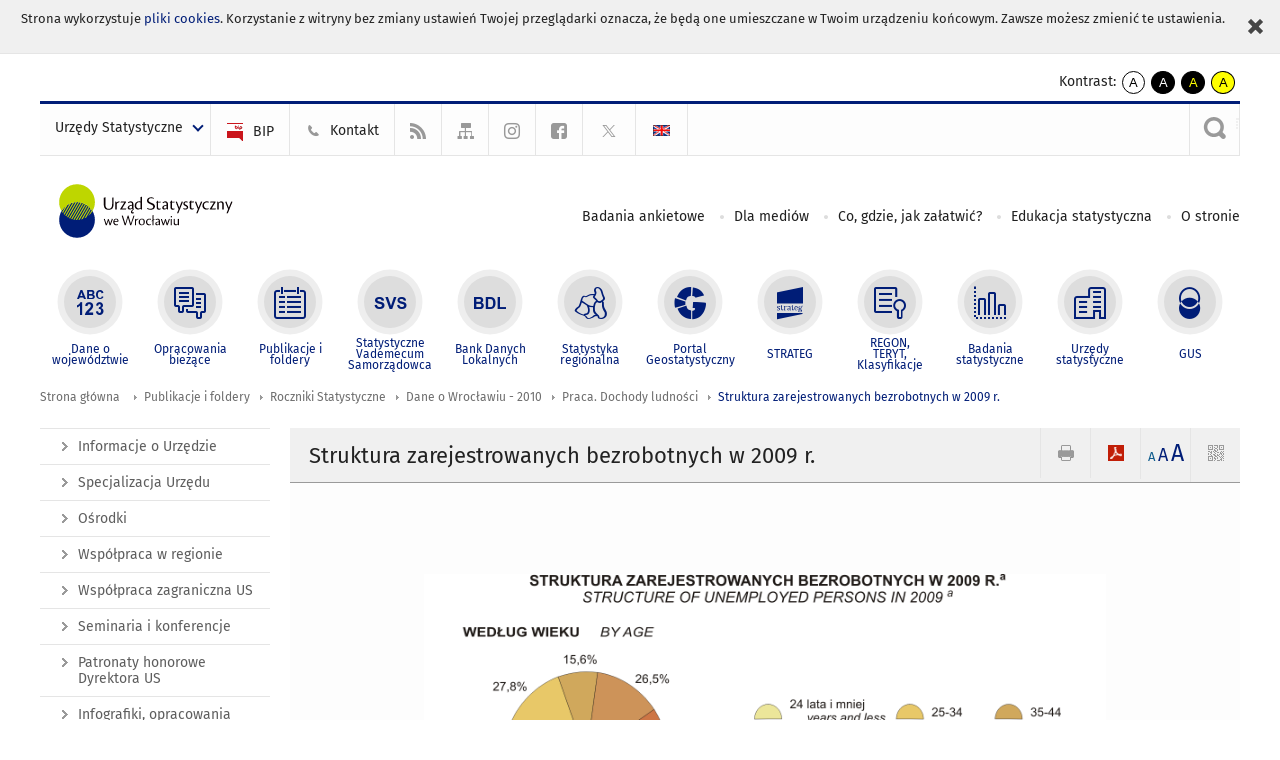

--- FILE ---
content_type: text/html; charset=utf-8
request_url: https://wroclaw.stat.gov.pl/publikacje-i-foldery/roczniki-statystyczne/dane-o-wroclawiu-133/praca-dochody-ludnosci-391/struktura-zarejestrowanych-bezrobotnych-w-2009-r-1378/
body_size: 10055
content:
<!DOCTYPE html>
<html lang="pl" class="desktop">
<head>
	<meta charset="UTF-8">
	<title>Urząd Statystyczny we Wrocławiu / Publikacje i foldery / Roczniki Statystyczne / Dane o Wrocławiu - 2010 / Praca. Dochody ludności / Struktura zarejestrowanych bezrobotnych w 2009 r.</title>
	<meta name="viewport" content="width=device-width, initial-scale=1.0">
	<meta name="author" content="GUS" />
				<meta name="Robots" content="index, follow" />
	<script>var base_href = "/szablony/portalinformacyjny/";</script>
	<link href="/gfx/wroclaw/_thumbs/portalinformacyjny__1701948673_lVs.css" rel="stylesheet" type="text/css" />
	<script src="/gfx/wroclaw/_thumbs/portalinformacyjny__1565242942_lVs.js"></script>
	<script>
			//<![CDATA[
		var ajaxLinks = new Object();
		ajaxLinks.wyszukiwarka_solr_autocomplete = "/ajax/w4_TtVzCr6Wb7cyM26uf1peFkOTTUsW_odqZoY7ozYjYrw/?id_projektu=8&id_kategorii=1&lang=pl&polecane_strony=1";
	//]]>
</script>	<link href="/szablony/portalinformacyjny/styles/print.css" rel="stylesheet" type="text/css" media="print" />

	<link rel="shortcut icon" href="/szablony/portalinformacyjny/images/favicons/ustat/favicon.ico" type="image/x-icon" />
	<link rel="apple-touch-icon" href="/szablony/portalinformacyjny/images/favicons/ustat/apple-touch-icon.png" />
	<link rel="apple-touch-icon" sizes="57x57" href="/szablony/portalinformacyjny/images/favicons/ustat/apple-touch-icon-57x57.png" />
	<link rel="apple-touch-icon" sizes="72x72" href="/szablony/portalinformacyjny/images/favicons/ustat/apple-touch-icon-72x72.png" />
	<link rel="apple-touch-icon" sizes="114x114" href="/szablony/portalinformacyjny/images/favicons/ustat/apple-touch-icon-114x114.png" />
	<link rel="apple-touch-icon" sizes="144x144" href="/szablony/portalinformacyjny/images/favicons/ustat/apple-touch-icon-144x144.png" />
	<link rel="apple-touch-icon" sizes="57x57" href="/szablony/portalinformacyjny/images/favicons/ustat/apple-touch-icon-60x60.png" />
	<link rel="apple-touch-icon" sizes="72x72" href="/szablony/portalinformacyjny/images/favicons/ustat/apple-touch-icon-120x120.png" />
	<link rel="apple-touch-icon" sizes="114x114" href="/szablony/portalinformacyjny/images/favicons/ustat/apple-touch-icon-76x76.png" />
	<link rel="apple-touch-icon" sizes="144x144" href="/szablony/portalinformacyjny/images/favicons/ustat/apple-touch-icon-152x152.png" />

	<!--[if lt IE 9]>
		<script src="/szablony/portalinformacyjny/scripts/css3-mediaqueries.js"></script>
	<![endif]-->

		<!--[if IE]>
		<link rel="stylesheet" type="text/css" href="/szablony/portalinformacyjny/styles/ie.css" />
	<![endif]-->
	<!--[if lt IE 9]>
		<link rel="stylesheet" type="text/css" href="/szablony/portalinformacyjny/styles/ie8.css" />
	<![endif]-->
</head>
<!--[if IE 7]><body class="ie7 page lang-pl"><![endif]-->
<!--[if IE 8]><body class="ie8 page lang-pl"><![endif]-->
<!--[if IE 9]><body class="ie9 page lang-pl"><![endif]-->
<!--[if gt IE 9]><!--><body class="page lang-pl"><!--<![endif]-->
	<div id="polityka-ciastek" class="header-message"><input type="button" value="Zamknij" onclick="akceptujeCiastka()" title="Zamknij" />Strona wykorzystuje <a href="http://stat.gov.pl/polityka-prywatnosci/">pliki cookies</a>. Korzystanie z witryny bez zmiany ustawień Twojej przeglądarki oznacza, że będą one umieszczane w Twoim urządzeniu końcowym. Zawsze możesz zmienić te ustawienia.</div>
	

	<ul id="skipLinks" class="hide">
		<li><a href="#menu-squares" >Przejdź do menu głównego</a></li> 
		<li><a href="#content-href" >Przejdź do treści</a></li>
		<li><a href="#search-box" >Przejdź do wyszukiwarki</a></li>
		<li><a href="https://wroclaw.stat.gov.pl/mapa-serwisu/" >Przejdź do mapy strony</a></li>
	</ul>
	<div class="row">
		<div class="menu-popup">
					</div>
		<div>
			<div class="right">
    <span>Kontrast:</span>
    <div class="contrast_ng">
        <ul class="list-unstyled list-inline">
            <li><a class="black-white_ng" href="https://wroclaw.stat.gov.pl/publikacje-i-foldery/roczniki-statystyczne/dane-o-wroclawiu-133/praca-dochody-ludnosci-391/struktura-zarejestrowanych-bezrobotnych-w-2009-r-1378/?contrast=default"><span class="bg_ng" aria-hidden="true">A</span><span
                     class="sr-only">kontrast domyślny</span></a></li>
            <li><a class="white-black_ng" href="https://wroclaw.stat.gov.pl/publikacje-i-foldery/roczniki-statystyczne/dane-o-wroclawiu-133/praca-dochody-ludnosci-391/struktura-zarejestrowanych-bezrobotnych-w-2009-r-1378/?contrast=black-white"><span class="bg_ng" aria-hidden="true">A</span><span
                     class="sr-only">kontrast biały tekst na czarnym</span></a></li>
            <li><a class="yellow-black_ng" href="https://wroclaw.stat.gov.pl/publikacje-i-foldery/roczniki-statystyczne/dane-o-wroclawiu-133/praca-dochody-ludnosci-391/struktura-zarejestrowanych-bezrobotnych-w-2009-r-1378/?contrast=yellow-black"><span class="bg_ng" aria-hidden="true">A</span><span
                     class="sr-only">kontrast żółty tekst na czarnym</span></a></li>
             <li><a class="black-yellow_ng" href="https://wroclaw.stat.gov.pl/publikacje-i-foldery/roczniki-statystyczne/dane-o-wroclawiu-133/praca-dochody-ludnosci-391/struktura-zarejestrowanych-bezrobotnych-w-2009-r-1378/?contrast=black-yellow"><span class="bg_ng" aria-hidden="true">A</span><span
                     class="sr-only">kontrast czarny tekst na żółtym</span></a></li>
        </ul>
    </div>
</div>		</div>
	</div>
	<div class="row color-line print-disable">
		<div class="one color-1"></div>
		<div class="one color-2"></div>
		<div class="one color-3"></div>
		<div class="one color-4"></div>
		<div class="one color-5"></div>
		<div class="one color-6"></div>
		<div class="one color-7"></div>
		<div class="one color-8"></div>
		<div class="one color-9"></div>
		<div class="one color-10"></div>
	</div>
	<header class="row">
		<div class="row collapse gray-box print-disable top-bar">
			<div class="ten columns horizontal-menu">
				<div class="logo-us-rwd">
										<a href="https://wroclaw.stat.gov.pl" title="Urząd Statystyczny we Wrocławiu">
						<img src="/szablony/portalinformacyjny/images/logo_wroclaw.svg" alt="Logo Urząd Statystyczny we Wrocławiu">
						<span class="hide-text">Urząd Statystyczny we Wrocławiu</span>
						</a>
										</div>
												<ul class="menu-top-left left us-drop ">
					<li class="button-dropdown urzedy-statystczne-lista single" >
							<a href="javascript:void(0)" title="Urzędy Statystyczne" class="pos-1 dropdown-toggle-us" style=" ">
							<span class="menu-label">Urzędy Statystyczne</span>
			</a>							<ul class="dropdown-menu">
											<li class="us-bialystok first" >
							<a href="https://bialystok.stat.gov.pl/" title="US Białystok"  style="">
								US Białystok							</a>
						</li>
											<li class="us-bydgoszcz " >
							<a href="https://bydgoszcz.stat.gov.pl/" title="US Bydgoszcz"  style="">
								US Bydgoszcz							</a>
						</li>
											<li class="us-gdansk " >
							<a href="http://gdansk.stat.gov.pl/" title="US Gdańsk"  style="">
								US Gdańsk							</a>
						</li>
											<li class="us-katowice " >
							<a href="http://katowice.stat.gov.pl/" title="US Katowice"  style="">
								US Katowice							</a>
						</li>
											<li class="us-kielce " >
							<a href="http://kielce.stat.gov.pl/" title="US Kielce"  style="">
								US Kielce							</a>
						</li>
											<li class="us-krakow " >
							<a href="http://krakow.stat.gov.pl/" title="US Kraków"  style="">
								US Kraków							</a>
						</li>
											<li class="us-lublin " >
							<a href="http://lublin.stat.gov.pl/" title="US Lublin"  style="">
								US Lublin							</a>
						</li>
											<li class="us-lodz " >
							<a href="http://lodz.stat.gov.pl/" title="US Łódź"  style="">
								US Łódź							</a>
						</li>
											<li class="us-olsztyn " >
							<a href="http://olsztyn.stat.gov.pl/" title="US Olsztyn"  style="">
								US Olsztyn							</a>
						</li>
											<li class="us-opole " >
							<a href="http://opole.stat.gov.pl/" title="US Opole"  style="">
								US Opole							</a>
						</li>
											<li class="us-poznan " >
							<a href="http://poznan.stat.gov.pl/" title="US Poznań"  style="">
								US Poznań							</a>
						</li>
											<li class="us-rzeszow " >
							<a href="http://rzeszow.stat.gov.pl/" title="US Rzeszów"  style="">
								US Rzeszów							</a>
						</li>
											<li class="us-szczecin " >
							<a href="http://szczecin.stat.gov.pl/" title="US Szczecin"  style="">
								US Szczecin							</a>
						</li>
											<li class="us-warszawa " >
							<a href="http://warszawa.stat.gov.pl/" title="US Warszawa"  style="">
								US Warszawa							</a>
						</li>
											<li class="us-wroclaw " >
							<a href="http://wroclaw.stat.gov.pl/" title="US Wrocław"  style="">
								US Wrocław							</a>
						</li>
											<li class="us-zielona-gora last" >
							<a href="http://zielonagora.stat.gov.pl/" title="US Zielona Góra"  style="">
								US Zielona Góra							</a>
						</li>
									</ul>
					</li>
			</ul>													<ul class="menu-top-left menu-top-bip left">
									<li class="bip first" >
							<a href="https://bip.stat.gov.pl/urzad-statystyczny-we-wroclawiu" title="BIP" class="pos-1" style=" ">
												<span class="icon guseo_bip" style=""></span>
					<span class="disabled-790 menu-label ml-5">BIP</span>
							</a>					</li>
					<li class="kontakt " >
							<a href="/kontakt/" title="Kontakt" class="pos-2" style=" ">
												<span class="icon guseo_t1" style=""></span>
					<span class="disabled-790 menu-label ml-5">Kontakt</span>
							</a>					</li>
					<li class="hide-label rss " >
							<a href="/rss/" title="RSS" class="pos-3" style=" ">
												<span class="icon guseo_t2" style=""></span>
					<span class="disabled-790 menu-label ml-5">RSS</span>
							</a>					</li>
					<li class="hide-label mapa-serwisu " >
							<a href="/mapa-serwisu/" title="Mapa serwisu" class="pos-4" style=" ">
												<span class="icon guseo_t3" style=""></span>
					<span class="disabled-790 menu-label ml-5">Mapa serwisu</span>
							</a>					</li>
					<li class="hide-label profil-gus-na-instagramie " >
							<a href="https://www.instagram.com/gus_stat/" target="_blank" title="profil GUS na Instagramie" class="pos-5" style=" ">
												<span class="icon guseo_instagram" style=""></span>
					<span class="disabled-790 menu-label ml-5">profil GUS na Instagramie</span>
							</a>					</li>
					<li class="hide-label facebook " >
							<a href="https://www.facebook.com/Urz%C4%85d-Statystyczny-we-Wroc%C5%82awiu-112864243845336/?modal=admin_todo_tour" target="_blank" title="Facebook" class="pos-6" style=" color: #999999;">
												<span class="icon guseo_fb" style="color: #999999;"></span>
					<span class="disabled-790 menu-label ml-5">Facebook</span>
							</a>					</li>
					<li class="hide-label t last" >
							<a href="https://twitter.com/Wroclaw_STAT" target="_blank" title="profil na X" class="pos-7" style=" color: #999999;">
												<span class="icon twitter-x" style="color: #999999;"></span>
					<span class="disabled-790 menu-label ml-5">profil na X</span>
							</a>					</li>
																					<li>
								<a href="/en/" title="English" class="en">
									<img src="/szablony/portalinformacyjny/images/flagi/flaga_en.gif" width="21" height="15" alt="English" />
								</a>
							</li>
																</ul>
													<div class="search-bar"><form 
	name="wyszukiwarka_2" 
	action="/wyszukiwarka/szukaj.html" 
	method="post" 
	id="search-box"
>
	<label for="search-block-2">
		<a href="javascript: void(0);" class="search-ico" onclick="showSearchBar(this.parentElement);" title="Wyszukiwarka"><span class="sr-only">Wyszukiwarka</span></a>
	</label>
	<div class="search-block jq-search-block"><div>
		<input
			type="text" 
			name="query" 
			value=""
			placeholder="Tu wpisz szukaną frazę..."
			maxlength="128" 
			accesskey="4"
			class="text-input jq-solr-query"
			id="search-block-2"
		/> 
		
		
		
	</div></div>
	<input type="submit" value="Szukaj" class="submit button-gray three">
			<div class="autocomplete-box display-none">
			<div class="autocomplete"></div>
			<a href="/wyszukiwarka/szukaj.html" class="button-gray-micro right mb-15 mr-15">Wyszukiwanie zaawansowane</a>
		</div>
		<script src="/szablony/portalinformacyjny/scripts/solr.js" defer async></script>
	</form></div>
							</div>
		</div>
		<div class="row collapse logo-row">
			<div class="four columns right-padding">
				<div class="logo-us">
										<a href="https://wroclaw.stat.gov.pl" title="Urząd Statystyczny we Wrocławiu">
													<img src="/szablony/portalinformacyjny/images/logo_wroclaw.svg" alt="Logo Urząd Statystyczny we Wrocławiu">
												<span class="site-name"></span>
					</a>
									</div>
			</div>
			<div class="six columns left-padding horizontal-menu print-disable" id="menu-top">
									<div class="block js-tab ">
	<ul class="menu">
					<li class="badania-ankietowe- first">
							<a href="https://badania-ankietowe.stat.gov.pl/" title="Badania ankietowe"  style="">
					Badania ankietowe				</a>
					</li>
			<li class="dla-mediow ">
							<a href="/dla-mediow/" title="Dla mediów"  style="">
					Dla mediów				</a>
					</li>
			<li class="co-gdzie-jak-zalatwic ">
							<a href="/co-gdzie-jak-zalatwic/" title="Co, gdzie, jak załatwić?"  style="">
					Co, gdzie, jak załatwić?				</a>
					</li>
			<li class="edukacja-statystyczna ">
							<a href="/edukacja-statystyczna/" title="Edukacja statystyczna"  style="">
					Edukacja statystyczna				</a>
					</li>
			<li class="o-stronie last">
							<a href="/o-stronie/" title="O stronie"  style="">
					O stronie				</a>
					</li>
		</ul>
</div>								<a href="#" class="phome-menu-button">Menu</a>
			</div>
		</div>
		<div class="row collapse print-disable">
			<div id="menu-top-rwd">
				<h2 class="titleRWD display-none">Menu główne</h2>
				<a href="#" class="phome-menu-button">Menu</a>
			</div>


			<div class="ten horizontal-menu" id="menu-squares">
									<div class="block js-tab active-menu">
	<ul class="menu">
						<li class="menu-poz-1  dane-o-wojewodztwie first">
							<a onClick="ga('send', 'event', 'KlikMenuKafelek', 'Dane o województwie');" href="/dane-o-wojewodztwie/" title="Dane o województwie"  style="background: #FFFFFF; color: #001D77;">
					<span class="icon">
							<span class="icon-bg">
								<span class="guseo_l_gus white"></span>
								<span class="guseo_l_gus color" style="color: #FFFFFF;"></span>
							</span>
					</span>
					<span class="menu-label">
						<span>
							Dane o województwie						</span>
					</span>
				</a>
					</li>
					<li class="menu-poz-2  opracowania-biezace ">
							<a onClick="ga('send', 'event', 'KlikMenuKafelek', 'Opracowania bieżące');" href="/opracowania-biezace/" title="Opracowania bieżące"  style="background: #FFFFFF; color: #001D77;">
					<span class="icon">
							<span class="icon-bg">
								<span class="guseo_b_ustat white"></span>
								<span class="guseo_b_ustat color" style="color: #FFFFFF;"></span>
							</span>
					</span>
					<span class="menu-label">
						<span>
							Opracowania bieżące						</span>
					</span>
				</a>
					</li>
					<li class="menu-poz-3  publikacje-i-foldery ">
							<a onClick="ga('send', 'event', 'KlikMenuKafelek', 'Publikacje i foldery');" href="/publikacje-i-foldery/" title="Publikacje i foldery" class="active" style="background: #FFFFFF; color: #001D77;">
					<span class="icon">
							<span class="icon-bg">
								<span class="guseo_c_ustat white"></span>
								<span class="guseo_c_ustat color" style="color: #FFFFFF;"></span>
							</span>
					</span>
					<span class="menu-label">
						<span>
							Publikacje i foldery						</span>
					</span>
				</a>
					</li>
					<li class="menu-poz-4  statystyczne-vademecum-samorzadowca ">
							<a onClick="ga('send', 'event', 'KlikMenuKafelek', 'Statystyczne Vademecum Samorządowca');" href="https://svs.stat.gov.pl/?id=1" title="Statystyczne Vademecum Samorządowca"  style="background: #FFFFFF; color: #001D77;">
					<span class="icon">
							<span class="icon-bg">
								<span class="guseo_d_ustat white"></span>
								<span class="guseo_d_ustat color" style="color: #FFFFFF;"></span>
							</span>
					</span>
					<span class="menu-label">
						<span>
							Statystyczne Vademecum Samorządowca						</span>
					</span>
				</a>
					</li>
					<li class="menu-poz-5  bank-danych-lokalnych ">
							<a onClick="ga('send', 'event', 'KlikMenuKafelek', 'Bank Danych Lokalnych');" href="http://www.stat.gov.pl/bdl/app/strona.html?p_name=indeks" target="_blank" title="Bank Danych Lokalnych"  style="background: #FFFFFF; color: #001D77;">
					<span class="icon">
							<span class="icon-bg">
								<span class="guseo_e_ustat white"></span>
								<span class="guseo_e_ustat color" style="color: #FFFFFF;"></span>
							</span>
					</span>
					<span class="menu-label">
						<span>
							Bank Danych Lokalnych						</span>
					</span>
				</a>
					</li>
					<li class="menu-poz-6  statystyka-regionalna ">
							<a onClick="ga('send', 'event', 'KlikMenuKafelek', 'Statystyka regionalna');" href="http://stat.gov.pl/statystyka-regionalna/" target="_blank" title="Statystyka regionalna"  style="background: #FFFFFF; color: #001D77;">
					<span class="icon">
							<span class="icon-bg">
								<span class="guseo_f_ustat white"></span>
								<span class="guseo_f_ustat color" style="color: #FFFFFF;"></span>
							</span>
					</span>
					<span class="menu-label">
						<span>
							Statystyka regionalna						</span>
					</span>
				</a>
					</li>
					<li class="menu-poz-7  portal-geostatystyczny ">
							<a onClick="ga('send', 'event', 'KlikMenuKafelek', 'Portal Geostatystyczny');" href="http://geo.stat.gov.pl/" target="_blank" title="Portal Geostatystyczny"  style="background: #FFFFFF; color: #001D77;">
					<span class="icon">
							<span class="icon-bg">
								<span class="guseo_f_gus white"></span>
								<span class="guseo_f_gus color" style="color: #FFFFFF;"></span>
							</span>
					</span>
					<span class="menu-label">
						<span>
							Portal Geostatystyczny						</span>
					</span>
				</a>
					</li>
					<li class="menu-poz-8  strateg ">
							<a onClick="ga('send', 'event', 'KlikMenuKafelek', 'STRATEG');" href="http://strateg.stat.gov.pl/" target="_blank" title="STRATEG"  style="background: #FFFFFF; color: #001D77;">
					<span class="icon">
							<span class="icon-bg">
								<span class="guseo_e_gus white"></span>
								<span class="guseo_e_gus color" style="color: #FFFFFF;"></span>
							</span>
					</span>
					<span class="menu-label">
						<span>
							STRATEG						</span>
					</span>
				</a>
					</li>
					<li class="menu-poz-9  mregonteryt ">
							<a onClick="ga('send', 'event', 'KlikMenuKafelek', 'REGON, <br>TERYT, <br>Klasyfikacje');" href="/mregonteryt/" title="REGON, TERYT, Klasyfikacje"  style="background: #FFFFFF; color: #001D77;">
					<span class="icon">
							<span class="icon-bg">
								<span class="guseo_i_ustat white"></span>
								<span class="guseo_i_ustat color" style="color: #FFFFFF;"></span>
							</span>
					</span>
					<span class="menu-label">
						<span>
							REGON, <br>TERYT, <br>Klasyfikacje						</span>
					</span>
				</a>
					</li>
					<li class="menu-poz-10  sprawozdawczosc ">
							<a onClick="ga('send', 'event', 'KlikMenuKafelek', 'Badania statystyczne');" href="https://stat.gov.pl/badania-statystyczne/" target="_blank" title="Badania statystyczne"  style="background: #FFFFFF; color: #001D77;">
					<span class="icon">
							<span class="icon-bg">
								<span class="guseo_j_gus white"></span>
								<span class="guseo_j_gus color" style="color: #FFFFFF;"></span>
							</span>
					</span>
					<span class="menu-label">
						<span>
							Badania statystyczne						</span>
					</span>
				</a>
					</li>
					<li class="menu-poz-11  urzedy-statystyczne ">
							<a onClick="ga('send', 'event', 'KlikMenuKafelek', 'Urzędy statystyczne');" href="http://stat.gov.pl/urzedy-statystyczne/" target="_blank" title="Urzędy statystyczne"  style="background: #FFFFFF; color: #001D77;">
					<span class="icon">
							<span class="icon-bg">
								<span class="guseo_k_ustat white"></span>
								<span class="guseo_k_ustat color" style="color: #FFFFFF;"></span>
							</span>
					</span>
					<span class="menu-label">
						<span>
							Urzędy statystyczne						</span>
					</span>
				</a>
					</li>
					<li class="menu-poz-12  gus last">
							<a onClick="ga('send', 'event', 'KlikMenuKafelek', 'GUS');" href="http://stat.gov.pl" target="_blank" title="GUS"  style="background: #FFFFFF; color: #001D77;">
					<span class="icon">
							<span class="icon-bg">
								<span class="guseo_new18 white"></span>
								<span class="guseo_new18 color" style="color: #FFFFFF;"></span>
							</span>
					</span>
					<span class="menu-label">
						<span>
							GUS						</span>
					</span>
				</a>
					</li>
				</ul>
</div>								<div class="clear"></div>
			</div>
		</div>
	</header>

	<section class="row collapse breadcrumbs print-disable">
		<h2 class="hide">Ścieżka</h2>
		<div class="ten columns">
			<div class="breadcrumbs">
	<a href="https://wroclaw.stat.gov.pl" title="Strona główna" class="home">
		Strona główna	</a>
	
	<a href="/publikacje-i-foldery/" title="Publikacje i foldery">Publikacje i foldery</a><a href="/publikacje-i-foldery/roczniki-statystyczne/" title="Roczniki Statystyczne">Roczniki Statystyczne</a><a href="/publikacje-i-foldery/roczniki-statystyczne/dane-o-wroclawiu-133/" title="Dane o Wrocławiu - 2010">Dane o Wrocławiu - 2010</a><a href="/publikacje-i-foldery/roczniki-statystyczne/dane-o-wroclawiu-133/praca-dochody-ludnosci-391/" title="Praca. Dochody ludności">Praca. Dochody ludności</a><a href="/publikacje-i-foldery/roczniki-statystyczne/dane-o-wroclawiu-133/praca-dochody-ludnosci-391/struktura-zarejestrowanych-bezrobotnych-w-2009-r-1378/" title="Struktura zarejestrowanych bezrobotnych w 2009 r.">Struktura zarejestrowanych bezrobotnych w 2009 r.</a></div>		</div>
	</section>

	<section class="row collapse  hidden-zone-4 hidden-zone-5 hidden-zone-6 hidden-zone-7 hidden-zone-8 hidden-zone-16 hidden-zone-30 hidden-zone-31 hidden-zone-32 hidden-zone-33" id="content-href">
		<div class="eight columns left-padding page-content right" id="txt">
			<div class="module">
    <a href="#" class="menu-rwd-button content-menu display-none">Menu</a>
	<div class="header-block">
		<h2 class="title">
			Struktura zarejestrowanych bezrobotnych w 2009 r.		</h2>

		<a href="javascript:void(0);" title="Pokaż QR Code" class="query-code jq-auto-height" data-url="https://wroclaw.stat.gov.pl/publikacje-i-foldery/roczniki-statystyczne/dane-o-wroclawiu-133/praca-dochody-ludnosci-391/struktura-zarejestrowanych-bezrobotnych-w-2009-r-1378/">
	<img src="/szablony/portalinformacyjny/images/qcode-ico.png" width="16" height="16" alt="Pokaż QR Code" />
</a>

<span id="jq_font_change" class="header-button-box">
	<a href="javascript:void(0);" onclick="changeFontSize(1, this);" class="small-font active" data-font="small" title="Mała czcionka">A</a>
	<a href="javascript:void(0);" onclick="changeFontSize(1.3, this);" class="default-font" data-font="medium" title="Średnia czcionka">A</a>
	<a href="javascript:void(0);" onclick="changeFontSize(1.6, this);" class="big-font" data-font="large" title="Duża czcionka">A</a>
</span>

	<a href="#" title="pobierz stronę jako plik pdf" onclick="javascript: self.open('https://wroclaw.stat.gov.pl/publikacje-i-foldery/roczniki-statystyczne/dane-o-wroclawiu-133/praca-dochody-ludnosci-391/struktura-zarejestrowanych-bezrobotnych-w-2009-r-1378/?pdf=1');" class="print-pdf">
		<img src="/szablony/portalinformacyjny/images/pdf-ico.png" width="16" height="16" alt="pobierz stronę jako plik pdf" />
	</a>
<a href="#" title="Drukuj" onclick="javascript: window.print();" class="print">
	<img src="/szablony/portalinformacyjny/images/print-ico.png" width="16" height="16" alt="Drukuj" />
</a>	</div>
	<div class="gray-box block-content">
		<div class="desc-module">
	
	<div id="naglowek" class="title">
<p align="center">



</p>
</div>
<p align="justify">

<div id="artykul">

<p align="center"><img src="/cps/rde/xbcr/wroc/ASSETS_10_07.png" width="682" height="626"></p>
</div>
</p>


    <br>
	<div class="clear-all"></div>
	
	<div class="margin-bottom">
		<div class="article-text js-tabs jq-generate-tabs">
			
									
		</div>
	</div>
</div>
		<div class="row collapse social-row">
	<div class="ten columns">
			</div>
</div>	</div>
</div>		</div>
		<div class="two columns right-padding print-disable sidebar aside-box">
							<div class="block js-tab ">
	<ul class="menu">
					<li class="informacje-o-urzedzie first" >
							<a onClick="ga('send', 'event', 'KlikMenuLeft', 'Informacje o Urzędzie');" href="/informacje-o-urzedzie/" title="Informacje o Urzędzie"  style="">
					Informacje o Urzędzie				</a>
								</li>
			<li class="specjalizacja-urzedu-303 " >
							<a onClick="ga('send', 'event', 'KlikMenuLeft', 'Specjalizacja Urzędu');" href="/specjalizacja-urzedu-303/" title="Specjalizacja Urzędu"  style="">
					Specjalizacja Urzędu				</a>
								</li>
			<li class="osrodki " >
							<a onClick="ga('send', 'event', 'KlikMenuLeft', 'Ośrodki');" href="/osrodki/" title="Ośrodki"  style="">
					Ośrodki				</a>
								</li>
			<li class="wspolpraca-w-regionie " >
							<a onClick="ga('send', 'event', 'KlikMenuLeft', 'Współpraca w regionie');" href="/wspolpraca-w-regionie/" title="Współpraca w regionie"  style="">
					Współpraca w regionie				</a>
								</li>
			<li class="wspolpraca-zagraniczna-us " >
							<a onClick="ga('send', 'event', 'KlikMenuLeft', 'Współpraca zagraniczna US');" href="/wspolpraca-zagraniczna-us/" title="Współpraca zagraniczna US"  style="">
					Współpraca zagraniczna US				</a>
								</li>
			<li class="seminaria-i-konferencje " >
							<a onClick="ga('send', 'event', 'KlikMenuLeft', 'Seminaria i konferencje');" href="/seminaria-i-konferencje/" title="Seminaria i konferencje"  style="">
					Seminaria i konferencje				</a>
								</li>
			<li class="patronaty-honorowe-dyrektora-us " >
							<a onClick="ga('send', 'event', 'KlikMenuLeft', 'Patronaty honorowe Dyrektora US');" href="/patronaty-honorowe-dyrektora-us/" title="Patronaty honorowe Dyrektora US"  style="">
					Patronaty honorowe Dyrektora US				</a>
								</li>
			<li class="infografiki-opracowania-okolicznosciowe " >
							<a onClick="ga('send', 'event', 'KlikMenuLeft', 'Infografiki, opracowania okolicznościowe');" href="/infografiki-opracowania-okolicznosciowe/" title="Infografiki, opracowania okolicznościowe"  style="">
					Infografiki, opracowania okolicznościowe				</a>
								</li>
			<li class="praktyki-studenckie " >
							<a onClick="ga('send', 'event', 'KlikMenuLeft', 'Praktyki studenckie');" href="/praktyki-studenckie/" title="Praktyki studenckie"  style="">
					Praktyki studenckie				</a>
								</li>
			<li class="zamowienia-publiczne-us " >
							<a onClick="ga('send', 'event', 'KlikMenuLeft', 'Zamówienia publiczne US');" href="https://bip.stat.gov.pl/urzad-statystyczny-we-wroclawiu/zamowienia-publiczne/" title="Zamówienia publiczne US"  style="">
					Zamówienia publiczne US				</a>
								</li>
			<li class="projekty-unijne-us " >
							<a onClick="ga('send', 'event', 'KlikMenuLeft', 'Projekty unijne US');" href="/projekty-unijne-us/" title="Projekty unijne US"  style="">
					Projekty unijne US				</a>
								</li>
			<li class="likwidacja--sprzedaz-majatku " >
							<a onClick="ga('send', 'event', 'KlikMenuLeft', 'Likwidacja / Sprzedaż majątku');" href="https://bip.stat.gov.pl/urzad-statystyczny-we-wroclawiu/likwidacja-sprzedaz-majatku" title="Likwidacja / Sprzedaż majątku"  style="">
					Likwidacja / Sprzedaż majątku				</a>
								</li>
			<li class="rodo " >
							<a onClick="ga('send', 'event', 'KlikMenuLeft', 'RODO');" href="/rodo/" title="RODO"  style="">
					RODO				</a>
								</li>
			<li class="newsletter last" >
							<a onClick="ga('send', 'event', 'KlikMenuLeft', 'Newsletter');" href="/newsletter/" title="Newsletter"  style="">
					Newsletter				</a>
								</li>
		</ul>
</div>					</div>
		<div id="jq_btn_top_dock" class="clear"></div>
		<a href="#" class="button-gray-small right go-top-btn">
			Do góry			<span class="arrow-up-ico"></span>
		</a>
	</section>

	
	<div class="row color-line print-disable">
		<div class="one color-1"></div>
		<div class="one color-2"></div>
		<div class="one color-3"></div>
		<div class="one color-4"></div>
		<div class="one color-5"></div>
		<div class="one color-6"></div>
		<div class="one color-7"></div>
		<div class="one color-8"></div>
		<div class="one color-9"></div>
		<div class="one color-10"></div>
	</div>

	<footer class="row print-disable">
		<div class="row gray-box no-margin footer-1">
							<div class="col">
					<div class="description-block">
			<h4>Urząd Statystyczny<br />
we&nbsp;Wrocławiu</h4>

<p>ul. Oławska 31<br />
50-950 Wrocław</p>

<p><strong>E-mail:</strong><br />
<script>
			//<![CDATA[
				SendTo(' ', '', 'sekretariatuswro', 'stat.gov.pl', 'sekretariatuswro // stat.gov.pl');
			//]]>
			</script></p>

<p><a href="https://epuap.gov.pl/wps/portal/strefa-klienta/katalog-spraw/opis-uslugi/skargi-wnioski-zapytania-do-urzedu/24c9mw5yxt" target="_blank">e-PUAP</a></p>

<p>e-Doręczenia:<br />
AE:PL-95796-54196-CGRSG-29<br /></p>  
  
<p>Infolinia Statystyczna: 22 279 99 99<br />
(opłata zgodna z taryfą operatora)<br />
Konsultanci są dostępni w dni robocze:<br />
pon.- pt.: godz. 8.00 - 15.00</p>
			</div>
				</div>
										<div class="col">
					<div class="description-block">
			<h4>Godziny pracy Urzędu:</h4>

<p>poniedziałek-piątek 7.15-15.15<br />
&nbsp;</p>

<p><strong>Informatorium&nbsp;</strong>(obsługa klienta):<br />
poniedziałek 7.15-18.00,<br />
wtorek-piątek 7.15-15.00</p>

<p><strong>REGON&nbsp;</strong>(obsługa klienta)<strong>:</strong><br />
poniedziałek 7.15-18.00,<br />
wtorek-piątek 7.15-15.00</p>
			</div>
				</div>
										<div class="col">
					<div class="description-block">
			<h4>Informacje telefoniczne:</h4>

<p>Centrala: +48&nbsp;71&nbsp;3716&nbsp;300<br />
Fax:<span style="position: relative; left: 4ch;">+48&nbsp;71&nbsp;3716&nbsp;360</span></p>

<p><strong>Informatorium </strong>(informacja o danych statystycznych)<strong>:</strong>&nbsp;<br />
+ 48&nbsp;71 3716 314, 71 3716 320,<br />
&nbsp; &nbsp; &nbsp; &nbsp; 71 3716 362, 71 3716 455</p>

<p><strong>REGON </strong>(działalność gospodarcza)<strong>: </strong><br />
+48&nbsp;71&nbsp;3716&nbsp;312</p>
			</div>
				</div>
										<div class="col">
					<div class="description-block">
			<ul style="margin-top: 3.45em;">
	<li><a href="http://stat.gov.pl/urzedy-statystyczne/">Urzędy statystyczne</a></li>
	<li><a href="/deklaracja-dostepnosci/">Deklaracja dostępności</a></li>
	<li><a href="/polityka-prywatnosci/">Polityka prywatności</a></li>
	<li><a href="/o-serwisie/">O serwisie</a></li>
</ul>
			</div>
				</div>
										<div class="col">
					<div class="description-block">
			<p><a href="http://ec.europa.eu/eurostat/web/ess/latest-news" target="_blank"><img alt="ESS" src="/gfx/portalinformacyjny/userfiles/_public/ess.png" style="width: 146px; height: 61px; margin: 3em 0px 0px 3em;" /></a></p>

<p><img alt="" src="/gfx/wroclaw/userfiles/_public/stopka_us_wwwfe.png" style="width: 282px; height: 82px;" /></p>
			</div>
				</div>
					</div>
		<div class="row collapse footer-2 print-disable">
					</div>
		<div class="row collapse">
			<div class="ten columns copyright">
				<a href="http://wroclaw.stat.gov.pl/copyright">Copyright © 1995-2026 Urząd Statystyczny we Wrocławiu</a>			</div>
		</div>
	</footer>

		<script>
		$(function(){
			$.ajax({
				url: "https://wroclaw.stat.gov.pl/ajax/rpLIv5mag6GF3c2CsquA1qihlfGQZMiuf9CpopDm1IiTupk/?id_projektu=8&lang=pl",
				data: {
					link: "publikacje-i-foldery/roczniki-statystyczne/dane-o-wroclawiu-133/praca-dochody-ludnosci-391/struktura-zarejestrowanych-bezrobotnych-w-2009-r-1378",
					tytul: "Struktura zarejestrowanych bezrobotnych w 2009 r."
				},
				type: 'POST',
				cache: false
			});
		});
	</script>
			<script type="text/javascript" src="/szablony/portalinformacyjny/scripts/jquery.tablesorter.min.js"></script>
	<script type="text/javascript" src="/szablony/portalinformacyjny/scripts/kksite.js"></script>
	
			<script>
			//<![CDATA[
				
			function hideSearchBar()
			{
				$('.jq-search-block').removeClass('active').prev('input').hide().prev('label').show();
			}
			
			function showSearchBar(label)
			{
				var block = $(label).next('.jq-search-block');
				var field = $('input[id=' + $(label).attr('for') + ']');
				
				if(!block.hasClass('active'))
				{
					block.addClass('active');
					field.focus();
				}
				else
				{
					if(field.val() != '')
					{
						label.form.submit();
					}
					else
					{
						hideSearchBar();
					}
				}
			}
			
			$(function(){
				$('body').click(function(){hideSearchBar();});
				$('.search-bar').on('click', function(event){
					event.stopPropagation();
				});
			});
		
			//]]>
			</script>			<!-- Global site tag (gtag.js) - Google Analytics 4 -->
<script async src="https://www.googletagmanager.com/gtag/js?id=G-PPQ0D37238"></script>
<script>
  window.dataLayer = window.dataLayer || [];
  function gtag(){dataLayer.push(arguments);}
  gtag('js', new Date());

  gtag('config', 'G-PPQ0D37238');
</script></body>
</html>